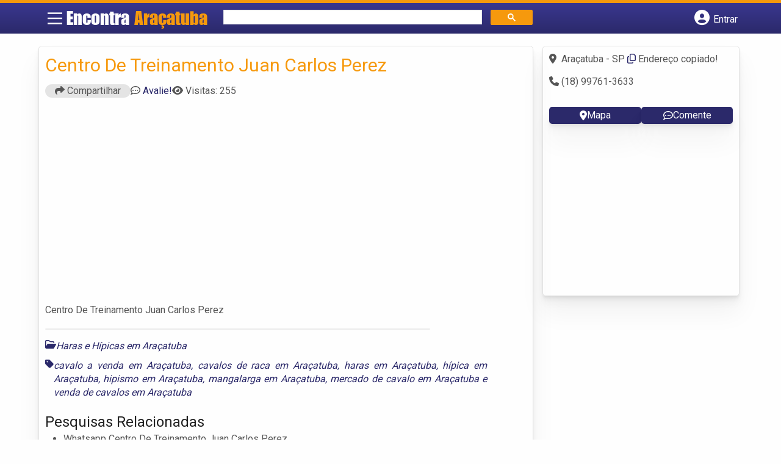

--- FILE ---
content_type: text/html; charset=UTF-8
request_url: https://syndicatedsearch.goog/afs/ads?sjk=yTGU15RZQcGkFl%2FHisD2vg%3D%3D&adsafe=high&psid=6797195449&channel=4439138164&client=pub-5823210502176162&q=Haras%20e%20H%C3%ADpicas%20em%20Ara%C3%A7atuba&r=m&type=0&oe=UTF-8&ie=UTF-8&fexp=21404%2C17301431%2C17301432%2C17301436%2C17301266%2C72717108&format=n2&ad=n2&nocache=581769145520754&num=0&output=uds_ads_only&v=3&bsl=8&pac=0&u_his=2&u_tz=0&dt=1769145520771&u_w=1280&u_h=720&biw=1280&bih=720&psw=1280&psh=634&frm=0&uio=-&cont=banner-busca&drt=0&jsid=csa&jsv=858536381&rurl=https%3A%2F%2Fwww.encontraaracatuba.com%2Fempresas%2Fcentro-de-treinamento-juan-carlos-perez%2F
body_size: 8459
content:
<!doctype html><html lang="en"> <head>    <meta content="NOINDEX, NOFOLLOW" name="ROBOTS"> <meta content="telephone=no" name="format-detection"> <meta content="origin" name="referrer"> <title>Ads by Google</title>   </head> <body>  <div id="adBlock">    </div>  <script nonce="VmBcuBGhyRVLiKccoha-sQ">window.AFS_AD_REQUEST_RETURN_TIME_ = Date.now();window.IS_GOOGLE_AFS_IFRAME_ = true;(function(){window.ad_json={"caps":[{"n":"queryId","v":"sQRzaeK3LIOUnboPjoDzmAQ"}],"bg":{"i":"https://www.google.com/js/bg/V88ImSDOg1b-Ey3nzkrV4W67KqFgqGqLOhz7XlMESLs.js","p":"Xcn0oMpUzArXRuy91QvV6EmqAPgfwj5gO+B6G1/IeLd5eeuLIoYvFr7pYvqHbCQ0nbTwhA8A/sI3KLUk+q2BV0fxbar+t9F9NTmVeVESvTjzloLtkfsSN+Re8BQ8RqQkZjcGabSd46jF0an5o1ck8m4K9yhFegiPiujNZMjRB+7fltaDkP6hYSITG3RZvrV8SBr5rtNbY+0GItmgzf650/K5gu9vT+0hsXEToYzWe+GN0+1cM0odkgnUNNmUR/5c4Mv6Nxji9qGh4Tsq1Ib7QpNHRdzanxTbj4MNhq6xkt7GlE//ywp9icG909xe8k7/m+Jvld7uliKR4Lf144iJrHKEQeNM68Ob3MlEoCYo8EXfTtwOs+f2Pyc75Lg/OFISZdqh98u5Xe5U0OReW/jg7g10sv0BUYDbqQ7uNF+3W1iEHlqxdLwWHJDpm+lXHzDjeLMOJECKoR7lmGBJAebQ3RxeyW9bWGRElWztgk8jMn2NJ6C1pcxd4bqwv0EaP6P/sgcg652OnT6Hh12/CG/r8OXL7AwmjnlKFCMj+M/[base64]/JExnfxE2jRnKcqxXS63UIckteEatVukNvjZMiPXtzKESw0KdYg7L/aen4ZAkHK6C0c/FXrIuMutKe6In+t70MMW9pTAr15AP/FnYDqDp3accOSGjyQpVPfjksh/GDo9SpWhaWxzPc6NSvFsuWSynccUZrLs1v8tJLavKisKQD6x6J7BXigUeP2gYjOFIeeUG3CmodevsIB5BTNz6HzCTZ15uXGd+YkZuHYPb9V/z5VrJSogY56Aoifyky3mltLRy2FpKPQdPih0mq/Ceg8fos6JvthkatKmOZqMUsT1mVlC7HZblV5YiqvrLxilVh/TwaEiPvdir15YYxtFdUxf6jj3RAL4DlYpmhsnBXyceaoF6mqJmNOLU2uLsICGiSxfGQWUfNDQuJyvXpqHn6+ngpYUug9iyklxgRsNRT6JtAn0zGcqU3JPNhSJKsktKITudZtnUyCiVNsx09IdaU810yZCANXUNQkKGKp/EK1lK+ushQ93KasfeIykSKfzuXSn6wM+vfumUbRFG8eNSkSCnOIN6a/3UdCmgT+g1q9nAD9fGrdXZdZUpDJ4P9b1IUq48ApEbADoRFS79B9iFvye2+SrQFtKW3QnzGI3oxon4qMB1xGzNsqEg7TB2vkeqYut6KDVKPF9iAW+nAqZm+HOrGE3+QlITYMz5TNXIpn4xmAIZBnQz6VdX96p0BNawSuzB5rjN51wM90sA3VjyvpQz0m/dLeysfnyf4GJI663kiwY0Yhons3j4f58A2XbQkiuba7TVj8Xd/xMbFQCZzJnTCYrygtA2EKAQ350higR3XZ+iInPuANFeMDM6J6O7c6Z4xpzdhrofHTPM0xYXYDYOakOQfnavuDuFGKZYdxznkUIqzjCx5Lbj1TnW/FbD8IW3urnP1kka22c5bFTb73w51guBfDWksBmw7q2isLWKNaH5KyN1ZyjgQVdRjRX6AAndgKVfffbFYWiSxNLEUNJ813AN3HclYZUxEuz6fIxrEkSaXL0phI58YelqAWqj/M2EXrg2vIUBCILCP9OYxPLdkVR+3Tq8QA7kcqExTisCQ589wvxztUKymmnPsda/L2mM2VtSd5C+Jcz5vDYL6Lk1Q/th+KkRso2lrnoM2hBjc9vwW9AiPkTESB0KP6hRLJhlD5lHvLB3pxsNuYJgF7e+pu+za9WIxXC+9axjmKoqhJIq/6mIwGwTuizfC8tFaF/hyEvBTLy+8Fx6VVmN14Kga+scyMpxjETvn9NTJBNT5aHT9VBezhSI4JjkQ6PITZTaNCl4fhNDwPy589bF+n5OLigEcdp/oOFO9vrwo4A4yl70ygj5jZDqtxCCR8Yd8qSCWGv8x6fqPj8pgO1R/8PAv7DMCEjl8EwFlVY5oYjeRuY+07nFCZBc2R/SBPMQ/BTrjA+BEqLyG3fDKoDi4KM9BhxxPSh9fGoQIxYp9nKgNbbcLzDLBxzpw4/cOo3g5/ZX3GFNVNoDa5fuS/viIiKYTeqVUMWi/c+2AA2Bueo+ciG2uuowqq9eH74o+gpjSklmrrQaGF/NmF0ZzE6bfKBhsO9/t/AKTmc3+mySNvKhEaBJA3lYZfXO87QA7kit4DnNB0xzpxoM2q4yJrbuKrpeRl2lw+B13l86p40w5d++tkvE/rf2bp5LEA4uVHfvnAMjhEb/2YZjdj76k7EOcJImMGVPgWvp5rK5j99ucqlhYEC7n0T6QTYjTolUgN8jos3MW/oJ3+wjeY3cI2jBVnToP4HxkXX+S+J1dXyaoe6NDXVSk6G8n51WGGNsW5DHED75Vni6FCjLTrBW5UitEMuvz/[base64]/JZ0LeUDNpKeuYwvpzGLDYbol8mjzpxQ4ut1QJsrynOE+o5M++WX+kOAQx1BuDoUk5+xy2vZ8VNF2MFKy0+fkQFp1fvngi8lFOhV5D4tnYHQrM9CTJciAqG7J1bcYDgu/pWb1Bsj8c6tgqB93oxCuQWnVbHi9UdlQGYjuWmrnUkW24JHTf3hZxJMyhvIT5a0WuiDGGAVIG5gwUUA3HIp8fvU/Zd3EgS+nxU3bUatS4r/ER3X2ySAN1TftTp71Wux16n4KWLhvWsFzJAfp57uRB/dMmB5pP3l7cKqsfQpVUWPQPGoNRycJXtKLpW5RSwVeCVYLAJe4QHPSZNvK+BbkmPG47dNnG/pQNN+YINX6iIZrDZYVODpMKupQ6Y2yfEp2lAzx+7EHoLhsyP/BN0bVtgFgUAzxYUn1RU7yNS1K/QC5Wun6P5qaPCGxt0XFbT6sdD4dj0Ki1ty5FgS8TekShoLXPaz+vTkGD772klTCFN6BmEg6b9r8RpROngYdaE1vERjZyk/AkmMF4gewYU/jef1Ufi9JGH2VwH/sZ5iTlLoHLsAuNEPaG/6Op/3mKmOliOzQLX6Ljh+g9gB6jdJAQ4bHFCJ5/N4ezlnIc4RGMbNQalX8NBKCPhQKXX0pDTZmPuCqk8xJXeqEAWOlt3mP5AOOonrSMjZp0MNIxuij7LpKdlaH9DlaUcPd2CAc8xyDa9n2cpBx7hvxw8mkt91aprQvsw+X4I6OP90XntwXHCSCAC1xpqVlbsAfQ5zZ1gTEsifh0nABS/Uye2Z6gWEboDMJC4FJOJk3ZwVDYv+y7CZMV9hvUMZ4Zo1B+nG8xjWKSwqejIRUhWzXnaY76c4CKSLe45wtdD7htb1QHap1Z037NPIFCeOhRFsc553Wx7XP12An1W8hIm24X7x8Ipr2IdNYMZx8l0iQuH1fN/[base64]/V15FdmGR/udLPazIFPro3QmgizpX5K+zJVPn+Ye8WCCkc71f3kr/df5ZDE16aw+Af34cSDfV68tBgUmv+98hfT+7gj9VkLo1b0cVdMC8FpT6zJW244jS4JmUqHL/vJgSb2Us6X7vI4ggp66P7AOPBkFMK4RoCmL748TTOcv6MG1xpd2vVWNK+1fA9JFYSdO6P0RxAjYsHbpA/dd6XQ0Ufrszw/RuH1SHkaTrU52V9d8Fg1je1ZAjaYQ3T7aJhtmfSNelQbLs9+EucwkZMerCglWRTtgiuHiXgKGvLImaZtOqRYHJR1RGogc8B5Ii1Q6eR9ogs/p+vbUuDlz6aZeoOLbVRBJsGYjzU4xDDaI5IV2W612W2X5GoJIwyJATh8FKW3av7xJs+EF6c3VXh/uOxz3navfpi6cwc+tTEfJVZriQy+6WHfspi/QFyw/RxuwgcQEOWScptGxcg6WdFup2DIyUd/gemKuejTmxKztlVvYk8z/Wet9T/eMFM1T5fmiKf5w1fqiVzckgj63Tk1a628VQnWjs4OC/tuPQ6xVKRJ8cM8bHf5leJp3hwXcnzYwz/LnuYzCT+t1iYdrbrwGqvintkxnvqDDpW/GEO3fSjcyi1U4AG3GtLyDNMCbPFeCirCJxUePNyk9EW1KPFZhPNNR2iIluGOeD6urUnfRMn/HI+/EJXeDd552Z5oRwIPqoDwD7LeCpE+Kzcb5A2PKaZHtVgpZ6sVnWhuCQQhMGSHwO17LYSXBvlM0ltmfkVIFiBothIxqcrLXRe7v56Yg5F+pJSvKeC/R0c+Zdapsra739LmFxP8fiHqbhFrnCCQDeI9VjqPjHlGgYstR91WfdKF2An0JbvTb9WNulKqTxH7BcG3Tg8tUG+/BPuikLXfzh2XGSkReKEfYgJCB8hQebltNn68RcYD65/X45QtwP6Iglkgn6zhAMbjhBDKVPK6dTLgFdN4/RrVOgjcvUYvIvl30WHk4mnYupkpO+dKiNY9EduiuEcO8cACD/IqhVGPcSpvaxckLFwtI1+TDhvmWym5ozqbk7oHh4uR/nrKaRZnfhMhWwBjy/1WIZSCdjGuPR7Uke5FkLFa0PxfUZrghcXpJT+wPx/XGCNCKXPfPgeL8qRqMLMupU2W6XtBLzJ8ZT+rAqjJbB/e83MogmeBreUXuL9aQoRYBjvsrHHOXGlyF5K8wrzbbGZz7PFBM0td1JTVbsOUEuFIzCuBfKSMkcvS07xF0SvjlLlMJwxJYIEzv6hqfMa77cKPgbzaIY0ovT3Ky/bgSVD3g3NIU1pY67yN3Tpb9aN1PZ80B6dXtZCXh/[base64]/JKkenEOtp/J8GPuByK98Y3D0dZrTixCt3QHjh88TklY+FZ1b93hhASIpsz9nOI5knMXrrpQuyGNhjPFMlaLy7+swt59tGIcHXFCDz7g3m0JycXacUh0pTs0wmQcpS3GW6m83AmpL6YGaSVe9103JaFHuxnmdF6SKvyXVwFB8FGmbHsZthMb8CPKVrq5mPahye/kpLUqU1uMtQwdD8HfeSep54TAwwIg2cGLSXXv2TpSS13D1UcmZ0IYx5FHQ11CFaTttSkYOs1erdKIB02Z/lry9r7DaUF4Hf4c292yup+eTYs8cBRlmfd4P+ZJNqxxIMxsTiF/1QfXjNlnztSXYovlSa+cD+BFwm7HqrrC3qCznp3UyPBQdPAECt0GQDThiazLGScrzYe0aL+8NFN/htcHsKNsXDEr0aqMFsZMB1kwizhCb3tl2JvQ5JZ1LmGIVYda7dAOl6Y1i/d8FhQOg79F0U3jdDrpUjckJs+mwuJgoY50AUm6kezKhMhGElQfEIem5BbLFjPiZWhyorq/ED+YkAkOECaLmKKioXLVViPWbizHP4UKQ/JqmidOswF1TQQMkMAzNm5mdCMSLaOPukvQ9y57lIjnVhJGMUA9S0tZwvDJZytGk2alyA2eELe1iuOhyRg+AuLsqXe9PEzf0jCRjn7cN69rD9cJ5GzxuUu+Kj2L7cvn5p7zc6BtMudrwjKXTQ0fA2NP3xEiS8bKihkSRKYDk9TheN2hz+N1h/udo0d6MZa2mVgrBsCOGcznkqee0IOkIljTLc8r657/WsUmf6hihz7ZzWPAg92JpyYlxhlHtyGOS9dwyas7HJAlkpOdCc49Vec3heUUhwkiR77vD8evehZ9jdC3315a1fXIkYnRJWCA8cEm9NGbmS+al+N+7a+I2I7pOee21qJFnJi0FCaxfX+bXqQef/hFDRSkc4OYCQHxatN9cEHsWCC/p8H+HCVi3Rq21mg9/JCTJeqHLIPS7Omtqgwu2+3b/KwqsRaCoY6qFgicMjPZE/mdrD7GJqKmAWVKmwxBG8RclfsxpI3JaLjSaFJ2cf1E6PDCepVIT3RcQoRF/IxMIj0QD2FP2JYaVLq/lFE1B4ol83va/Qtxw5DgL+SjwSY9dTEgpzUlBdq1GaMEE+rshvd8h6r1kGgtcbFMc/d+nX+kz1T0LXy1XcELqw3lKKsSl93BvQglQTPu2n1Qw28HEK3rRdfhUVOWn2q8b638jc6CNysRifxqrXG3OywJXS/WAY3zNhN89COv16QCQlCfDtSCT8AZ0+QUf5nOrbHB+lw0zxdTVnfbDBFpUrBQQEzWy1uNWkVPnuAoK9gn/z6J5xH8YqlBcJ0vRtbR5+CUsdVlCyzAfVknncq/MiBCWf6BweTybDrDxx+BGVWlFCQoOkv9xWodUCA0mOJMsHMdvsv1Zm1vALhfuvPhfmkeoYrrx0UuaRtWXm1fwsEIonr62DiZJBdVH2T3Oxrf15Z72ifzN21Z0OFuc6nyDcQ+k//DBHb10hkJZyQ0EsP6BvCbqpWDXUE2y2/Y6osn626WmbPS1ufp8K2TNqOO1y7uRWZgHsM4PUQyxrvoNVAik3DXLKTvXm9BSexBCUzP/rgvokBlKtsWQd+WmSuo7FbXF6IbBUyxeZzffgW+m7SBPrAUDKB3Zr43q4gROqk2h+09n+xW0yY0nLk5wSSmDpIIXhCRVE1MmqnemWkgdFvmQIvSnT2ffU2HC93pyiuWX5ZFX/UqV8pARCg1tyGY8iIUODcISi1qX6+5+2OON7uOTKodR0q8qZKUUw3Vog30gLRtMzhZBmLK5dxJ/[base64]/N7ALfSYV+CfbL1mCVUb9DUoZ0xThwg40InOt7uAUwxgvhobWAhFLQBsguMHiA0aH3O6/hO/qiwhjXloPQ5zKYVdfTBx86bydeYSXIjK7e/krzs64v3bZuDFVhC4YnGz4v899omXQ2ZUDzWGyYlWgG+f76sf5cw0NM7fPYsnBRWHpiEq4MBCkxctnRhUuT8g0rYOBa13OahceJABIQw9otyqb/qPrwhn66/UU6qEX072tfNP1ash7hOGDWif6Mx0sxVHkWrSMItElesXksDkyhw+FloLowvSRpEoUO4KH8qEhj0j9CLV3FdQSd+i+D7s5MnBqXsCAm2S57ENXqGyLY8re3tUuocHXD4k8rSI/7Ul0i/Q3YN8uNg3lNuBYhoM29MLU5rv7CoU75bCna7Q+684Cvo7nNc8qrx7Qkng+oiva1kjNBQhq1byvRR6miJPbs0Vyqlp+8AtfRkg4Bl1l3Mu+/fI+8+3fdAtthirszBfljey5MW/FOc7882fXk3jz0EIP7Z9u/CyrTcUdygAEc4BacrhsxcHARGIkLfZRfTcHVlT8ncZHmFoWRMaL6fryLZ3SMb+5LGmkWJYX7kWSy17M970q7sIt+V0If0PO+U/0GzHb3uNv5fypPiDSuDWnZlFkK9gv2fyYcSmeIfnb0BvP/GPBwakk40Ms+bvXcDMhg+0LRDw8WSpWGFvO+T/v/Y+wAWYe7lyS/KrNR6+wgfxe+rwjAT9tLrmKsW+VlnWuYHbRM7A9fzPV6aFtQcCp/4M8b9XkEJpXHnSRZu7NBmMFaZhR3w+h7WhcvgPSd5XabnV4EICdjCZcXcXylZYIyF9thdQ82P8bzlYL+iMtTMBoPFuSKsOkxTnQ/VjHYsO1g8e2qgp8NMo44AlWBABiWT/JV+v7+9x6a9+8f9sG999T9tFXT5ZqNNcMGhRb92hWHntOyOBbw+9DhdaaJHOoNAVob7oQTLzxGT+DyOf3Ih5j6eqt9JiUm/F8/wjKMTGhyRGa5cQxUEjQzhx1kS8Zh0rWzkrYy+BpmTlxH6bq3W04bIMiq+wGY5SvOeX+aiUd39BD91GgTDNhLPXYGGf/Krj14dMYC08gZ8nYwtFB2zTJnMcQZVtJygHdnE0VEzyOieADpb+nzVhLCmkPOukhuWhxehq5grtPzXXnQRNMOGvf4wNkVc7+m3Og7/1/8EAqXAmbok7lVENs4lq7Jx3SfOhV5MDoAUEZ+sYmqRKUQalFp/fy8COkIVVD9JZjoJyG/IJv0wlZ/EL42aBpaK82YqYsYgpDMXHW9xd1up3KVCrgbRIFohPb3REYl4wubpbM/4ctLJ06QZ5hungQGkWRKLlfu38BJNYSdhbYSvKfPo2iBvlF0jaZv54N+8lCZwLAobge5fe9c30W5UWr45aL/ruO+cEoS80YmKJOPjnQORCk5I4zVc119BUataqjHNT1lTJD/C516nuHKh8C/AY8qqWmuapDACG90ziNfpuUvYJbYbt04Qy8QrUt6a8aw+ANhn2xymXeGIC++qkM8ML9GGTbJ/5oRzbiGHVJkr8GLkZ68Q5nvk/AfBAgxg01ALZqjs4oRVqXWPM7v/Hj34FsDUd0e1B0y8dK0HEkYLqxgQqzL7nRpyPm1020p9H330ZvBRecZ8XEjuIXgVgtnUwkbu9pfV0xFBhlbPMej/S39sorbuBX+YPufDNxH/NTIUViunaCNCuT4q9mTz857zGaggqsGHMas1bcnDtoET2uvhSAm/JvoW6sK9OLG69Keq5/WBvW8FSiePdlRJ/WA02Duk1n9HuYkAAEH+TggTXCoDvOGmeZF06uj0vW0YdcdDSE4w3H4C5+Q+A4sH2ASEKKA+MX3AcUv5wrhqEXEYpxEMZcGYLzlQ6U+SwlhYERBUVjuccwcPX8T8trFUlEnOgwbkj2a05on+jpVKelzFYgklq7fu7iVSobx0D7u1tFec/2qB9j8xZ7ep3NgwBVcaDcNtPY1YFQz2Gw9UgDGTAQrlWH+skXPdm3nGDC3Yf0brH9092oANy3pHj97DQnQr57iaJppT1/o+UZGnn3BI9mM8BNCPJTzNT9IeL6tjZaENrVewTQxl8UltnVm99Cril4eceMTW22lQd9xUbI9aAR5MNhNcYDQk2Dd20rVKxqOq2As6sBx8IcvgDIKqmYUwkEHKMeEL0trg1zOa60eVHXaSxVBAbACteeXY0/bztsY/CisovUomVLD6Egn4ugAhMgE5afp5BsYC5rnqQ5Zgu6OEAjbTTtTbFMCSeK8cnboIKICigazSU3RzfJJf6c5vfamZDYt/wCgxN0M1wzWAerOKFDRDC7I9NR3XJ0pdvXiRkJRJG9Rp/TpQd++3ZBdFiVezbxeegPaaZM1f2M+bdzF60SZ7DlhxLRLvAoo+xXq5UiBIKjEtmpVp/5TcFHUGG+Fo9clRk1VnbvMY6wyJCute9o2rGTcaz+1llYtOxJjLEU6X4Rom9BVALWXEmhNJL5sImDpTTJRX6CgauTFpgooEv18pE2qnI7dRqW+Tlb8aIKnT76B5r57ZKnVJGixkymWk/SAA3eXIpFoWdTv3xF6cqsS9EmStcHYhDgT7QrhZy9l8WA1jBlkJNW+de4as/QIXzuSmNZ1Dv2WEdmbiwYe5/EdSoFcA32sd5xdMtDlotCYcsL37iL6KARhdjzLZdba4wBAcaMNwrEMANkNlDl8eEOHVQ/HesqZqLrN0N3YJxoyCQ1/bVoZ0hgIxdq/E2xxPN+5JpDc1lGwT1KSOaPgrAaTVG2wOVLgXaAVrYr7n6o8sKD/T46OD9Xm4fGDYHQVwCDLAfjptQZRgOaJRCRnfcHXpxeqAhsZnmM07kIMGdxnfcbD7oAI7057/KV9zsTZ+UbimxnTR9VxWXByGe4ED5WMrIi3oJT2i1jdw8dHD1J3vc+YEYHcsPvjxSk3itnLOYitSKz5BZFAhoVS45r93NWD+CTRtEZV/MZ0B23qdCTiG+UwCmOKHeT9RT7+mGjg9sRk9EbhIGFD5IxJhlVAbNyLQ7L35fhKWgDbLOSyv0ektISlFfwbuMgkT/8RDZlHKNW2nN+OSyHPBLKkUOLKzgdD4ru3fdAMEydJmkeIwQaF/1nmjGC3XR8altYKpFEA"},"gd":{"ff":{"fd":"swap","eiell":true,"pcsbs":"44","pcsbp":"8","esb":true},"cd":{"pid":"pub-5823210502176162","eawp":"partner-pub-5823210502176162","qi":"sQRzaeK3LIOUnboPjoDzmAQ"},"pc":{},"dc":{"d":true}}};})();</script> <script src="/adsense/search/ads.js?pac=0" type="text/javascript" nonce="VmBcuBGhyRVLiKccoha-sQ"></script>  </body> </html>

--- FILE ---
content_type: text/css
request_url: https://www.encontraaracatuba.com/wp-content/litespeed/css/5093bd788ab9bd4dd169191c9db822a8.css?ver=822a8
body_size: -227
content:
#header{grid-template-columns:3.5% 22.5% 44.5% 29.5%}@media screen and (max-width:865px){#header{grid-template-columns:40px calc(100% - 121px) 40px 40px}.logo-wrap #logo{left:2.42vw}}.col-md-2.vizinhos.bairro1{background-image:url(/wp-content/themes/guia/assets/images/araraquara.webp)}.col-md-2.vizinhos.bairro2{background-image:url(/wp-content/themes/guia/assets/images/assis.webp)}.col-md-2.vizinhos.bairro3{background-image:url(/wp-content/themes/guia/assets/images/bauru.webp)}.col-md-2.vizinhos.bairro4{background-image:url(/wp-content/themes/guia/assets/images/ribeiraopreto.webp)}.col-md-2.vizinhos.bairro5{background-image:url(/wp-content/themes/guia/assets/images/saocarlos.webp)}